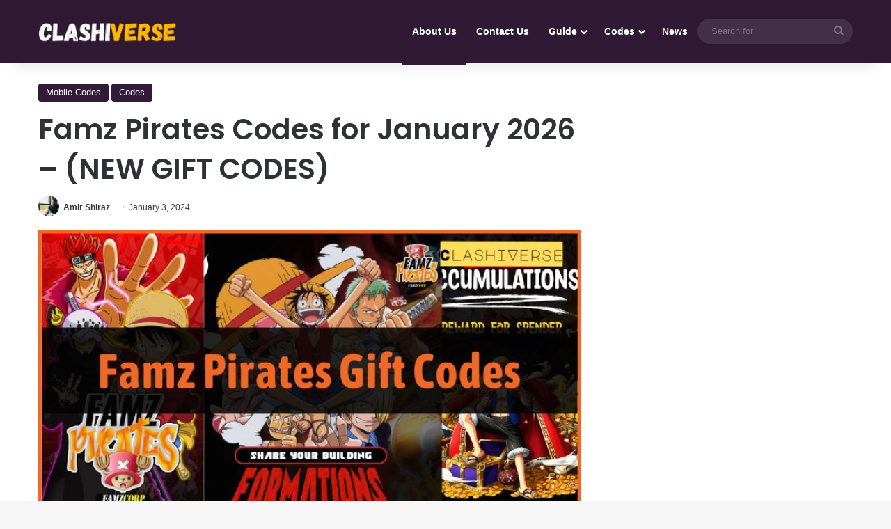

--- FILE ---
content_type: text/html; charset=utf-8
request_url: https://www.google.com/recaptcha/api2/aframe
body_size: 267
content:
<!DOCTYPE HTML><html><head><meta http-equiv="content-type" content="text/html; charset=UTF-8"></head><body><script nonce="96brRI4wriVokFqpfWx_Zg">/** Anti-fraud and anti-abuse applications only. See google.com/recaptcha */ try{var clients={'sodar':'https://pagead2.googlesyndication.com/pagead/sodar?'};window.addEventListener("message",function(a){try{if(a.source===window.parent){var b=JSON.parse(a.data);var c=clients[b['id']];if(c){var d=document.createElement('img');d.src=c+b['params']+'&rc='+(localStorage.getItem("rc::a")?sessionStorage.getItem("rc::b"):"");window.document.body.appendChild(d);sessionStorage.setItem("rc::e",parseInt(sessionStorage.getItem("rc::e")||0)+1);localStorage.setItem("rc::h",'1769261142489');}}}catch(b){}});window.parent.postMessage("_grecaptcha_ready", "*");}catch(b){}</script></body></html>